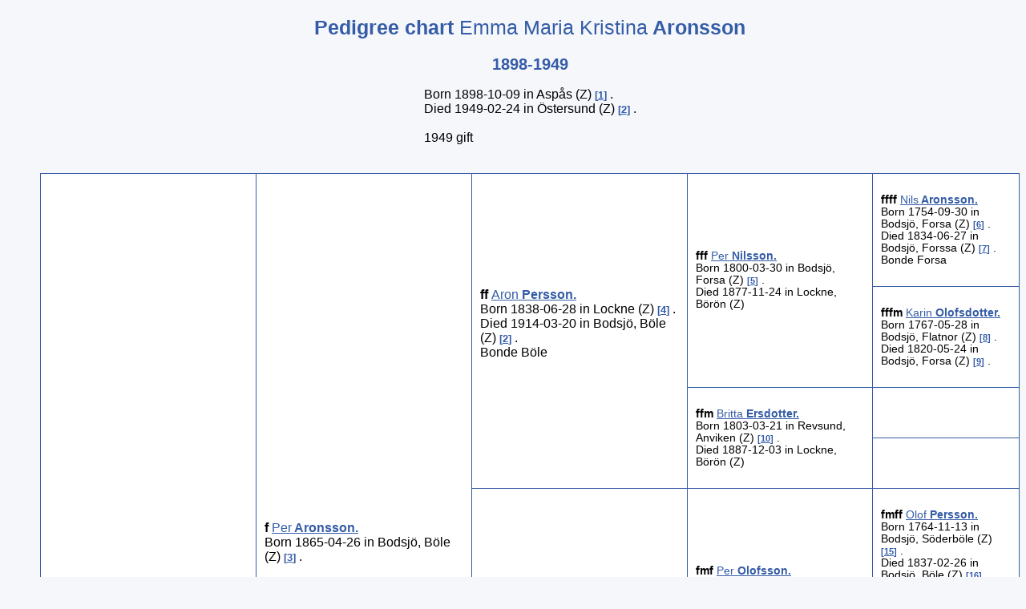

--- FILE ---
content_type: text/html
request_url: https://slakt.drevin.se/Html%20eng/000/010/105.htm
body_size: 2058
content:
<!DOCTYPE HTML>
<HTML Lang="en">
<HEAD>
<META http-equiv="Content-Type" content="text/html; charset=UTF-8">
<META http-equiv="X-UA-Compatible" content="IE=edge">
<META name="Template_name" content="Disgen 11">
<META name="Template_file" content="OversiktAn4">
<META name="Issuedate" content="241023">
<META name="Keywords" content="Genealogy, Roots, Pedigree chart ">
<META name="Description" content="Pedigree chart  Emma Maria Kristina   Aronsson">
<META name="Viewport" content="width=device-width, initial-scale=1.0">
<TITLE>
Pedigree chart  Emma Maria Kristina   Aronsson
</TITLE>
<LINK rel="stylesheet" HREF="../../screen.css" type="text/css" media="screen">
<LINK rel="stylesheet" HREF="../../print.css" type="text/css" media="print">
</HEAD>
<BODY>
<H1>
Pedigree chart 
<SPAN CLASS="H1normal"> Emma Maria Kristina</SPAN>  <SPAN CLASS="H1normal"></SPAN> Aronsson
</H1>
<H2>
1898-1949
</H2>
<TABLE CLASS="utanram">
<TR CLASS="utanram">
<TD CLASS="utanram">
Born
1898-10-09
in Asp&aring;s (Z)
<A CLASS="kellref" HREF="#kella">1</A>
.
<BR>
Died
1949-02-24
in &Ouml;stersund (Z)
<A CLASS="kellref" HREF="#kella">2</A>
.
<BR>
<BR>1949 gift<BR>
<BR>
</TD>
</TABLE>
<TABLE>
<TR>
<TD CLASS="table4gen" ROWSPAN="16">
<SPAN CLASS="ejtilltal">Emma Maria Kristina</SPAN> <SPAN CLASS="tilltal"></SPAN> <SPAN CLASS="ejtilltal"></SPAN> <SPAN CLASS="efternamn">Aronsson</SPAN>
<BR>
Born
1898-10-09
in Asp&aring;s (Z)
<A CLASS="kellref" HREF="#kella">1</A>
.
<BR>
Died
1949-02-24
in &Ouml;stersund (Z)
<A CLASS="kellref" HREF="#kella">2</A>
.
<BR>
</TD>
<TD CLASS="table4gen" ROWSPAN="8">
<EM CLASS="ffmm">
F
</EM>
<EM CLASS="kortrelation">

</EM>
<A HREF="../../000/010/101.htm" TITLE="Per   Aronsson">
<SPAN CLASS="ejtilltal">Per</SPAN> <SPAN CLASS="tilltal"></SPAN> <SPAN CLASS="ejtilltal"></SPAN> <SPAN CLASS="efternamn">Aronsson</SPAN>.
</A>
<BR>
Born
1865-04-26
in Bodsj&ouml;, B&ouml;le (Z)
<A CLASS="kellref" HREF="#kella">3</A>
.
<BR>
<BR>
<BR>
</TD>
<TD CLASS="table4gen" ROWSPAN="4">
<EM CLASS="ffmm">
FF
</EM>
<EM CLASS="kortrelation">

</EM>
<A HREF="../../000/010/099.htm" TITLE="Aron   Persson">
<SPAN CLASS="ejtilltal">Aron</SPAN> <SPAN CLASS="tilltal"></SPAN> <SPAN CLASS="ejtilltal"></SPAN> <SPAN CLASS="efternamn">Persson</SPAN>.
</A>
<BR>
Born
1838-06-28
in Lockne (Z)
<A CLASS="kellref" HREF="#kella">4</A>
.
<BR>
Died
1914-03-20
in Bodsj&ouml;, B&ouml;le (Z)
<A CLASS="kellref" HREF="#kella">2</A>
.
<BR>
Bonde B&ouml;le
<BR>
<BR>
</TD>
<TD CLASS="table4sgen" ROWSPAN="2">
<BR>
<EM CLASS="ffmm">
FFF
</EM>
<EM CLASS="kortrelation">

</EM>
<A HREF="../../000/011/877.htm" TITLE="Per   Nilsson">
<SPAN CLASS="ejtilltal">Per</SPAN> <SPAN CLASS="tilltal"></SPAN> <SPAN CLASS="ejtilltal"></SPAN> <SPAN CLASS="efternamn">Nilsson</SPAN>.
</A>
<BR>
Born
1800-03-30
in Bodsj&ouml;, Forsa (Z)
<A CLASS="kellref" HREF="#kella">5</A>
.
<BR>
Died
1877-11-24
in Lockne, B&ouml;r&ouml;n (Z)
<BR>
<BR>
</TD>
<TD CLASS="table4sgen">
<BR>
<EM CLASS="ffmm">
FFFF
</EM>
<EM CLASS="kortrelation">

</EM>
<A HREF="../../000/012/016.htm" TITLE="Nils   Aronsson">
<SPAN CLASS="ejtilltal">Nils</SPAN> <SPAN CLASS="tilltal"></SPAN> <SPAN CLASS="ejtilltal"></SPAN> <SPAN CLASS="efternamn">Aronsson</SPAN>.
</A>
<BR>
Born
1754-09-30
in Bodsj&ouml;, Forsa (Z)
<A CLASS="kellref" HREF="#kella">6</A>
.
<BR>
Died
1834-06-27
in Bodsj&ouml;, Forssa (Z)
<A CLASS="kellref" HREF="#kella">7</A>
.
<BR>
Bonde Forsa
<BR>
<BR>
</TD>
</TR>
<TR>
<TD CLASS="table4sgen">
<BR>
<EM CLASS="ffmm">
FFFM
</EM>
<EM CLASS="kortrelation">

</EM>
<A HREF="../../000/012/025.htm" TITLE="Karin   Olofsdotter">
<SPAN CLASS="ejtilltal">Karin</SPAN> <SPAN CLASS="tilltal"></SPAN> <SPAN CLASS="ejtilltal"></SPAN> <SPAN CLASS="efternamn">Olofsdotter</SPAN>.
</A>
<BR>
Born
1767-05-28
in Bodsj&ouml;, Flatnor (Z)
<A CLASS="kellref" HREF="#kella">8</A>
.
<BR>
Died
1820-05-24
in Bodsj&ouml;, Forsa (Z)
<A CLASS="kellref" HREF="#kella">9</A>
.
<BR>
<BR>
</TD>
</TR>
<TR>
<TD CLASS="table4sgen" ROWSPAN="2">
<BR>
<EM CLASS="ffmm">
FFM
</EM>
<EM CLASS="kortrelation">

</EM>
<A HREF="../../000/065/803.htm" TITLE="Britta   Ersdotter">
<SPAN CLASS="ejtilltal">Britta</SPAN> <SPAN CLASS="tilltal"></SPAN> <SPAN CLASS="ejtilltal"></SPAN> <SPAN CLASS="efternamn">Ersdotter</SPAN>.
</A>
<BR>
Born
1803-03-21
in Revsund, Anviken (Z)
<A CLASS="kellref" HREF="#kella">10</A>
.
<BR>
Died
1887-12-03
in Lockne, B&ouml;r&ouml;n (Z)
<BR>
<BR>
</TD>
<TD CLASS="table4sgen">
&nbsp;
</TD>
</TR>
<TR>
<TD CLASS="table4sgen">
&nbsp;
</TD>
</TR>
<TR>
<TD CLASS="table4gen" ROWSPAN="4">
<EM CLASS="ffmm">
FM
</EM>
<EM CLASS="kortrelation">

</EM>
<A HREF="../../000/010/098.htm" TITLE="Katrina   Persdotter">
<SPAN CLASS="ejtilltal">Katrina</SPAN> <SPAN CLASS="tilltal"></SPAN> <SPAN CLASS="ejtilltal"></SPAN> <SPAN CLASS="efternamn">Persdotter</SPAN>.
</A>
<BR>
Born
1830-10-29
in Bodsj&ouml;, B&ouml;le (Z)
<A CLASS="kellref" HREF="#kella">11</A>
.
<BR>
Died
1892-05-24
in Lockne (Z)
<A CLASS="kellref" HREF="#kella">12</A>
.
<BR>
<BR>
</TD>
<TD CLASS="table4sgen" ROWSPAN="2">
<BR>
<EM CLASS="ffmm">
FMF
</EM>
<EM CLASS="kortrelation">

</EM>
<A HREF="../../000/011/868.htm" TITLE="Per   Olofsson">
<SPAN CLASS="ejtilltal">Per</SPAN> <SPAN CLASS="tilltal"></SPAN> <SPAN CLASS="ejtilltal"></SPAN> <SPAN CLASS="efternamn">Olofsson</SPAN>.
</A>
<BR>
Born
1799-11-27
in Bodsj&ouml;, S&ouml;derb&ouml;le (Z)
<A CLASS="kellref" HREF="#kella">13</A>
.
<BR>
Died
1878-12-23
in Bodsj&ouml;, B&ouml;le (Z)
<A CLASS="kellref" HREF="#kella">14</A>
.
<BR>
Bonde B&ouml;le
<BR>
<BR>
</TD>
<TD CLASS="table4sgen">
<BR>
<EM CLASS="ffmm">
FMFF
</EM>
<EM CLASS="kortrelation">

</EM>
<A HREF="../../000/011/869.htm" TITLE="Olof   Persson">
<SPAN CLASS="ejtilltal">Olof</SPAN> <SPAN CLASS="tilltal"></SPAN> <SPAN CLASS="ejtilltal"></SPAN> <SPAN CLASS="efternamn">Persson</SPAN>.
</A>
<BR>
Born
1764-11-13
in Bodsj&ouml;, S&ouml;derb&ouml;le (Z)
<A CLASS="kellref" HREF="#kella">15</A>
.
<BR>
Died
1837-02-26
in Bodsj&ouml;, B&ouml;le (Z)
<A CLASS="kellref" HREF="#kella">16</A>
.
<BR>
Bonde S&ouml;derb&ouml;le
<BR>
<BR>
</TD>
</TR>
<TR>
<TD CLASS="table4sgen">
<BR>
<EM CLASS="ffmm">
FMFM
</EM>
<EM CLASS="kortrelation">

</EM>
<A HREF="../../000/011/870.htm" TITLE="M&auml;reta Margta M&auml;ret   Svensdotter">
<SPAN CLASS="ejtilltal">M&auml;reta Margta M&auml;ret</SPAN> <SPAN CLASS="tilltal"></SPAN> <SPAN CLASS="ejtilltal"></SPAN> <SPAN CLASS="efternamn">Svensdotter</SPAN>.
</A>
<BR>
Born
1775-05-22
<A CLASS="kellref" HREF="#kella">17</A>
.
<BR>
Died
1829-02-25
in Bodsj&ouml;, B&ouml;le (Z)
<A CLASS="kellref" HREF="#kella">18</A>
.
<BR>
<BR>
</TD>
</TR>
<TR>
<TD CLASS="table4sgen" ROWSPAN="2">
<BR>
<EM CLASS="ffmm">
FMM
</EM>
<EM CLASS="kortrelation">

</EM>
<A HREF="../../000/011/962.htm" TITLE="Magdalena   Nilsdotter">
<SPAN CLASS="ejtilltal">Magdalena</SPAN> <SPAN CLASS="tilltal"></SPAN> <SPAN CLASS="ejtilltal"></SPAN> <SPAN CLASS="efternamn">Nilsdotter</SPAN>.
</A>
<BR>
Born
1804-02-14
in Bodsj&ouml;, Forsa (Z)
<A CLASS="kellref" HREF="#kella">19</A>
.
<BR>
Died
1878-12-29
in Bodsj&ouml;, B&ouml;le (Z)
<A CLASS="kellref" HREF="#kella">14</A>
.
<BR>
<BR>
</TD>
<TD CLASS="table4sgen">
<BR>
<EM CLASS="ffmm">
FMMF
</EM>
<EM CLASS="kortrelation">

</EM>
<A HREF="../../000/012/016.htm" TITLE="Nils   Aronsson">
<SPAN CLASS="ejtilltal">Nils</SPAN> <SPAN CLASS="tilltal"></SPAN> <SPAN CLASS="ejtilltal"></SPAN> <SPAN CLASS="efternamn">Aronsson</SPAN>.
</A>
<BR>
Born
1754-09-30
in Bodsj&ouml;, Forsa (Z)
<A CLASS="kellref" HREF="#kella">6</A>
.
<BR>
Died
1834-06-27
in Bodsj&ouml;, Forssa (Z)
<A CLASS="kellref" HREF="#kella">7</A>
.
<BR>
Bonde Forsa
<BR>
<BR>
</TD>
</TR>
<TR>
<TD CLASS="table4sgen">
<BR>
<EM CLASS="ffmm">
FMMM
</EM>
<EM CLASS="kortrelation">

</EM>
<A HREF="../../000/012/025.htm" TITLE="Karin   Olofsdotter">
<SPAN CLASS="ejtilltal">Karin</SPAN> <SPAN CLASS="tilltal"></SPAN> <SPAN CLASS="ejtilltal"></SPAN> <SPAN CLASS="efternamn">Olofsdotter</SPAN>.
</A>
<BR>
Born
1767-05-28
in Bodsj&ouml;, Flatnor (Z)
<A CLASS="kellref" HREF="#kella">8</A>
.
<BR>
Died
1820-05-24
in Bodsj&ouml;, Forsa (Z)
<A CLASS="kellref" HREF="#kella">9</A>
.
<BR>
<BR>
</TD>
</TR>
<TR>
<TD CLASS="table4gen" ROWSPAN="8">
<EM CLASS="ffmm">
M
</EM>
<EM CLASS="kortrelation">

</EM>
<A HREF="../../000/010/102.htm" TITLE="Mathilda Andrietta   Thilander">
<SPAN CLASS="ejtilltal">Mathilda Andrietta</SPAN> <SPAN CLASS="tilltal"></SPAN> <SPAN CLASS="ejtilltal"></SPAN> <SPAN CLASS="efternamn">Thilander</SPAN>.
</A>
<BR>
Born
1864-04-12
in H&auml;llesj&ouml; (Z)
<A CLASS="kellref" HREF="#kella">20</A>
.
<BR>
<BR>
<BR>
</TD>
<TD CLASS="table4gen" ROWSPAN="4">
&nbsp;
</TD>
<TD CLASS="table4sgen" ROWSPAN="2">
&nbsp;
</TD>
<TD CLASS="table4sgen">
&nbsp;
</TD>
</TR>
<TR>
<TD CLASS="table4sgen">
&nbsp;
</TD>
</TR>
<TR>
<TD CLASS="table4sgen" ROWSPAN="2">
&nbsp;
</TD>
<TD CLASS="table4sgen">
&nbsp;
</TD>
</TR>
<TR>
<TD CLASS="table4sgen">
&nbsp;
</TD>
</TR>
<TR>
<TD CLASS="table4gen" ROWSPAN="4">
&nbsp;
</TD>
<TD CLASS="table4sgen" ROWSPAN="2">
&nbsp;
</TD>
<TD CLASS="table4sgen">
&nbsp;
</TD>
</TR>
<TR>
<TD CLASS="table4sgen">
&nbsp;
</TD>
</TR>
<TR>
<TD CLASS="table4sgen" ROWSPAN="2">
&nbsp;
</TD>
<TD CLASS="table4sgen">
&nbsp;
</TD>
</TR>
<TR>
<TD CLASS="table4sgen">
&nbsp;
</TD>
</TR>
</TABLE>
<H3>
Biography
</H3>
Born
1898-10-09
in Asp&aring;s (Z)
<A CLASS="kellref" HREF="#kella">1</A>
.
<BR>
Died
1949-02-24
in &Ouml;stersund (Z)
<A CLASS="kellref" HREF="#kella">2</A>
.
<BR>
<BR>1949 gift<BR>
<BR>
<H3>
Relationships and children
</H3>
<TABLE CLASS="GiftTBL">
<TR CLASS="GiftTR">
<TD CLASS="GiftTD">
Married
<BR>
<A ID="27251"></A>
<A HREF="../../000/015/399.htm" TITLE="Per Hjalmar   Englund">
<SPAN CLASS="ejtilltal">Per Hjalmar</SPAN> <SPAN CLASS="tilltal"></SPAN> <SPAN CLASS="ejtilltal"></SPAN> <SPAN CLASS="efternamn">Englund</SPAN>.
</A>
<BR>
Born
1884-09-30
in Marieby (Z)
<A CLASS="kellref" HREF="#kella">2</A>
.
<BR>
Died
1979-10-01
in &Ouml;stersund, Bj&ouml;rkbacka (Z)
<A CLASS="kellref" HREF="#kella">2</A>
.
<BR>
<BR>1979 &auml;nkling 1949<BR>
<BR>
</TD>
<TD CLASS="Giftportrett">
</TD>
</TR>
</TABLE>
<H5 ID="kella" CLASS="kella">
List of References
</H5>
<OL CLASS="kella">
<LI CLASS="kella">
Sv bef 1900, FB Bodsj&ouml; b4
</LI>
<LI CLASS="kella">
Sv DB
</LI>
<LI CLASS="kella">
Sv bef 1890, FB 1898, &Ouml;verlule&aring; AIIa:3f s2079, AIIa:5f s2080
</LI>
<LI CLASS="kella">
Bodsj&ouml; AI:11 s13
</LI>
<LI CLASS="kella">
FB s5
</LI>
<LI CLASS="kella">
HFB Bodsj&ouml; 1757-1804 s21, s127,  1805-1816 s25
</LI>
<LI CLASS="kella">
Bodsj&ouml; C:2 s67
</LI>
<LI CLASS="kella">
HFB Bodsj&ouml; 1805-1816 s25, HFB 1757-1804 b90, s124,  FB s135
</LI>
<LI CLASS="kella">
Bodsj&ouml; C:2 s95
</LI>
<LI CLASS="kella">
MyHeritage
</LI>
<LI CLASS="kella">
Sv bef 1890, FB b35, Bodsj&ouml; AI:6 s11
</LI>
<LI CLASS="kella">
Bodsj&ouml; C:4 s113
</LI>
<LI CLASS="kella">
FB s4
</LI>
<LI CLASS="kella">
Bodsj&ouml; AI:9 s12, Bodsj&ouml; C:4 s99
</LI>
<LI CLASS="kella">
HFB Bodsj&ouml; 1805-1816 s17, FB s128
</LI>
<LI CLASS="kella">
Bodsj&ouml; C:3 s177
</LI>
<LI CLASS="kella">
HFB Bodsj&ouml; 1805-1816 s17, 1757-1804 s105
</LI>
<LI CLASS="kella">
Bodsj&ouml; C:2 s65
</LI>
<LI CLASS="kella">
FB s12
</LI>
<LI CLASS="kella">
Sv bef 1900, FB Bodsj&ouml; b4, R&ouml;d&ouml;n B:3 s25
</LI>
</OL>
<UL CLASS="nav">
<LI>
<A HREF="../../2-1.htm">
Index of persons
</A>
</LI>
<LI>
<A HREF="../../3-1.htm">
Index of surnames
</A>
</LI>
<LI>
<A HREF="../../4-1.htm">
Index of places
</A>
</LI>
<LI>
<A HREF="../../about.htm">
<IMG CLASS="info" SRC="../../pictures/symbols/info.png" ALT="Info.png" Title="Legend">
</A>
</LI>
</UL>
<P CLASS="sidfot">
In cooperation with Bodsj&ouml; local history society

Created 2025-07-17 using <A href="https://www.dis.se" target="_blank">Disgen</A> version 2025.
</P>
</BODY>
</HTML>
